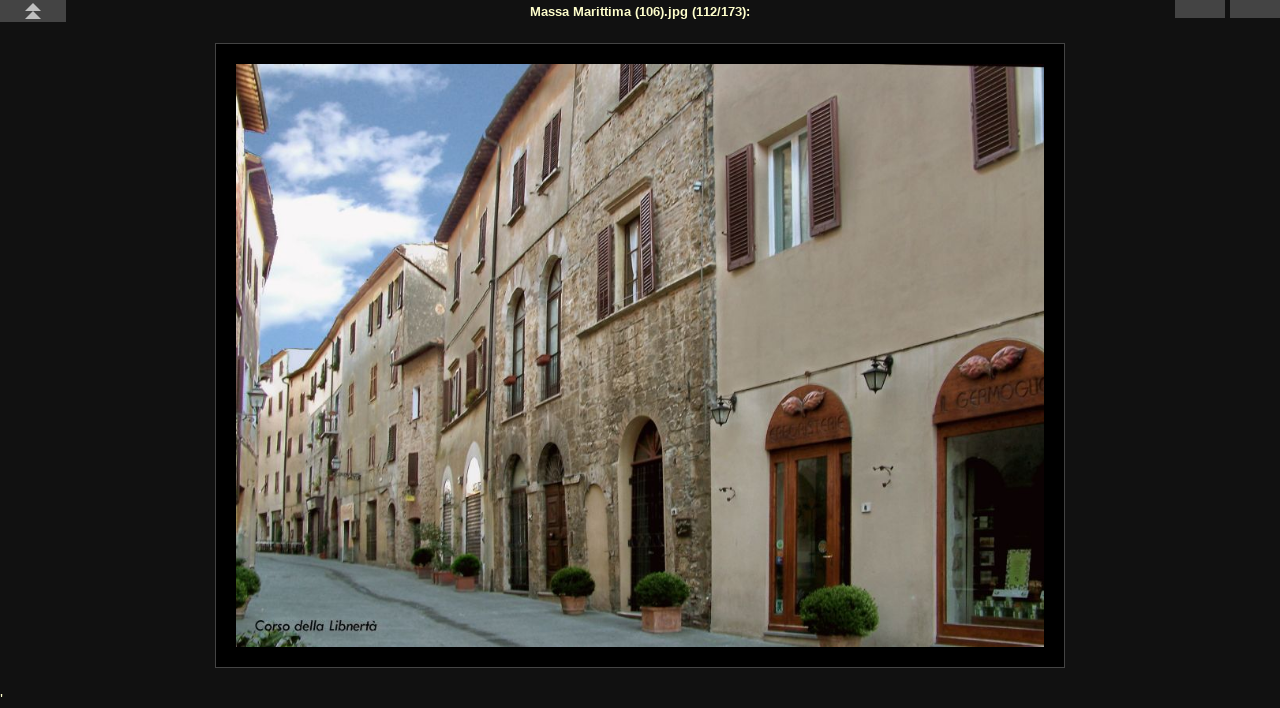

--- FILE ---
content_type: text/html
request_url: https://www.massamarittima-toscana.net/fotografie/fotografie/massa_marittima_106_jpg.jpeg.html
body_size: 806
content:
<?xml version="1.0"?>
<!DOCTYPE html SYSTEM "http://www.w3.org/TR/xhtml1/DTD/xhtml1-strict.dtd">
<html xmlns="http://www.w3.org/1999/xhtml">
  <head>
    <meta http-equiv="Content-Type" content="text/html; charset=UTF-8" />
    <title>Massa Marittima (106).jpg</title>
    <link rel="stylesheet" type="text/css" href="../floating_cards/style.css" />
    <link rel="stylesheet" type="text/css" href="../thumb_size.css" />
  </head>
  <body class="image">
    <script type="text/javascript" src="../floating_cards/image_nav.js"></script>
    <h1>Massa Marittima (106).jpg
		(112/173):
	</h1>
    <h2></h2>
    <div class="image">
      <a href="original_massa_marittima_106_jpg.jpeg">
        <img src="massa_marittima_106_jpg.jpeg" width="1024" height="739" alt="" />
      </a>
      <img class="preload" src="massa_marittima_107_jpg.jpeg" alt="" />
    </div>
    <div class="nav right">
      <a href="massa_marittima_107_jpg.jpeg.html" id="next">
        <img src="../floating_cards/next.png" alt="&gt;" />
      </a>
      <a href="massa_marittima_105_jpg.jpeg.html" id="prev">
        <img src="../floating_cards/prev.png" alt="&lt;" />
      </a>
    </div>
    <div class="nav left">
      <a href="../index.html" id="up">
        <img src="../floating_cards/up.png" alt="&lt;&lt;&lt;" />
      </a>
    </div>
    <div class="select back">
      <ul>
        <li>
          <a href="massa_marittima_105_jpg.jpeg.html"><img src="thumb_massa_marittima_105_jpg.jpeg" alt="" /><br />111: Massa Marittima (105).jpg</a>
        </li>
        <li>
          <a href="massa_marittima_104_jpg.jpeg.html"><img src="thumb_massa_marittima_104_jpg.jpeg" alt="" /><br />110: Massa Marittima (104).jpg</a>
        </li>
        <li>
          <a href="massa_marittima_103_jpg.jpeg.html"><img src="thumb_massa_marittima_103_jpg.jpeg" alt="" /><br />109: Massa Marittima (103).jpg</a>
        </li>
        <li>
          <a href="massa_marittima_102_jpg.jpeg.html"><img src="thumb_massa_marittima_102_jpg.jpeg" alt="" /><br />108: Massa Marittima (102).jpg</a>
        </li>
        <li>
          <a href="massa_marittima_101_jpg.jpeg.html"><img src="thumb_massa_marittima_101_jpg.jpeg" alt="" /><br />107: Massa Marittima (101).jpg</a>
        </li>
        <li>
          <a href="massa_marittima_100_jpg.jpeg.html"><img src="thumb_massa_marittima_100_jpg.jpeg" alt="" /><br />106: Massa Marittima (100).jpg</a>
        </li>
        <li>
          <a href="massa_marittima_99_jpg.jpeg.html"><img src="thumb_massa_marittima_99_jpg.jpeg" alt="" /><br />105: Massa Marittima (99).jpg</a>
        </li>
        <li>
          <a href="massa_marittima_98_jpg.jpeg.html"><img src="thumb_massa_marittima_98_jpg.jpeg" alt="" /><br />104: Massa Marittima (98).jpg</a>
        </li>
        <li>
          <a href="massa_marittima_97_jpg.jpeg.html"><img src="thumb_massa_marittima_97_jpg.jpeg" alt="" /><br />103: Massa Marittima (97).jpg</a>
        </li>
        <li>
          <a href="massa_marittima_96_jpg.jpeg.html"><img src="thumb_massa_marittima_96_jpg.jpeg" alt="" /><br />102: Massa Marittima (96).jpg</a>
        </li>
      </ul>
    </div>
    <div class="select forward">
      <ul>
        <li>
          <a href="massa_marittima_107_jpg.jpeg.html"><img src="thumb_massa_marittima_107_jpg.jpeg" alt="" /><br />113: Massa Marittima (107).jpg</a>
        </li>
        <li>
          <a href="massa_marittima_108_jpg.jpeg.html"><img src="thumb_massa_marittima_108_jpg.jpeg" alt="" /><br />114: Massa Marittima (108).jpg</a>
        </li>
        <li>
          <a href="massa_marittima_109_jpg.jpeg.html"><img src="thumb_massa_marittima_109_jpg.jpeg" alt="" /><br />115: Massa Marittima (109).jpg</a>
        </li>
        <li>
          <a href="massa_marittima_110_jpg.jpeg.html"><img src="thumb_massa_marittima_110_jpg.jpeg" alt="" /><br />116: Massa Marittima (110).jpg</a>
        </li>
        <li>
          <a href="massa_marittima_111_jpg.jpeg.html"><img src="thumb_massa_marittima_111_jpg.jpeg" alt="" /><br />117: Massa Marittima (111).jpg</a>
        </li>
        <li>
          <a href="massa_marittima_112_jpg.jpeg.html"><img src="thumb_massa_marittima_112_jpg.jpeg" alt="" /><br />118: Massa Marittima (112).jpg</a>
        </li>
        <li>
          <a href="massa_marittima_113_jpg.jpeg.html"><img src="thumb_massa_marittima_113_jpg.jpeg" alt="" /><br />119: Massa Marittima (113).jpg</a>
        </li>
        <li>
          <a href="massa_marittima_114_jpg.jpeg.html"><img src="thumb_massa_marittima_114_jpg.jpeg" alt="" /><br />120: Massa Marittima (114).jpg</a>
        </li>
        <li>
          <a href="massa_marittima_115_jpg.jpeg.html"><img src="thumb_massa_marittima_115_jpg.jpeg" alt="" /><br />121: Massa Marittima (115).jpg</a>
        </li>
        <li>
          <a href="massa_marittima_116_jpg.jpeg.html"><img src="thumb_massa_marittima_116_jpg.jpeg" alt="" /><br />122: Massa Marittima (116).jpg</a>
        </li>
      </ul>
    </div>
  

'
<script defer src="https://static.cloudflareinsights.com/beacon.min.js/vcd15cbe7772f49c399c6a5babf22c1241717689176015" integrity="sha512-ZpsOmlRQV6y907TI0dKBHq9Md29nnaEIPlkf84rnaERnq6zvWvPUqr2ft8M1aS28oN72PdrCzSjY4U6VaAw1EQ==" data-cf-beacon='{"version":"2024.11.0","token":"d25ce06cac6945e9a580defc73ccdcd1","r":1,"server_timing":{"name":{"cfCacheStatus":true,"cfEdge":true,"cfExtPri":true,"cfL4":true,"cfOrigin":true,"cfSpeedBrain":true},"location_startswith":null}}' crossorigin="anonymous"></script>
</body>
</html>


--- FILE ---
content_type: text/css
request_url: https://www.massamarittima-toscana.net/fotografie/floating_cards/style.css
body_size: 768
content:
html {
	height: 100%;
}

body {
	background-color: #111;
	color: #ffffcc;
	margin: 0;
	font-family: sans-serif;
	height: 100%;
}

a {
	color: #ccc;
	text-decoration: none;
}

a:hover {
	color: #fff;
}

img {
	border: 0;
	padding: 0;
	margin: 0;
}

img.preload {
	display: none;
}

/*********************************************************/
/* back and forward picture selection tabs on page edges */

div.select {
	padding: 0 0 0 0;
	margin: 0 0 0 0;
	background-color: #444;
	background-repeat: no-repeat;
	background-position: center;
	position: fixed;
	width: 0px;
	height: 33%;
	top: 33%;
}

div.select:hover {
	width: auto;
	max-width: 80%;
}

div.select.back {
	left: 0px;
	background-image: url('back.png');
	background-position: left;
	padding-left: 20px;
	visibility:hidden;
}
div.select.forward {
	right: 0px;
	background-image: url('forward.png');
	background-position: right;
	padding-right: 20px;
        visibility:hidden;
}


div.select ul {
	padding: 0 0 0 0;
	margin: 0 0 0 0;
	display:none;
	height: 100%;
}

div.select.back ul {
	float: left;	
}
div.select.forward ul {
	float: right;
}

div.select:hover ul {
	display: inline-block;
}


div.select ul li {
	margin-top: 16px;
	margin-bottom: 10000px;		/* hack; prevent other than the first line of cards from showing */
	margin-left: 2px;
	margin-right: 2px;
	vertical-align: text-top;
	border-bottom-color: #666;
}

div.select ul li a {
	border-color: #666;
}

div.select ul li a:hover {
	border-color: #fff;
}


div.select.back ul li {
	float: right;
	margin-right: 16px;
}
div.select.forward ul li {
	float: left;
	margin-left: 16px;
}


/*********************************************************/
/* header and navigation buttons at top of page          */


h1,h2 {
	padding: 0 0 0 0;
	margin: 0 125px 0 125px;	/* clear the (fixed-size) div.nav buttons in the corners */
    	font-size: 80%;
	text-align: center;
}

h1 {
	padding-top: 0.3em;
	padding-bottom: 0.3em;
}

h2 {
	min-height: 1em;		/* 1em here tries to approximate the font height to prevent the picture from moving up when the description is not present */
	font-weight: normal;
}

div.nav {
	position: fixed;
	top: 0;
}

div.nav.left {
	left: 0;
}

div.nav.right {
	right: 0;
}

div.nav a {
	padding-left: 20px;
	padding-right: 20px;
	background-color: #444;
}


div.nav a:hover {
	background-color: #666;
}

	
div.nav.right a {
	margin-left: 5px;
	float: right;
}

div.nav.left a {
	margin-right: 5px;
	float: left;
}


div.nav img {
	margin-left: 5px;
	margin-right: 5px;
	margin-top: 3px;
	margin-bottom: 3px;
	vertical-align: middle;
}

/*********************************************************/
/* cards with descriptions                               */
/* used by: collection, collection list, back/forward    */

li {
	margin: 24px;
	float: left;
	list-style: none;
	overflow: hidden;
	
	/* when not hovered, bottom border of the li is shown */
	border-bottom-style: solid;
	border-bottom-width: 1px;
	border-bottom-color: #444;

}

li:hover {
	/* allow the overflow to overlap other cards */
	position: relative;	
	overflow: visible;
}

li a {

	background-color: #000;

	display: block;
	padding: 9px;
	
	text-align: center;
	font-size: 10px;
	margin: 0px;

	border-style: solid;
	border-width: 1px;
	border-color: #444;


}

li a:hover {
	border-color: #fff;
}


/*********************************************************/
/* image page  			  			 */

div.image {
	padding-top: 0.5em;
	margin: 0 auto;
	width: 95%;
	text-align: center;
	height: 90%;
}


div.image img {
	padding: 20px;
	background-color: #000;
	border: 1px solid #444;
}


/*********************************************************/

p.footer {
	clear: both;
	border-top: 1px solid #333;
	font-size: 70%;
	text-align: center;
	color: #ffffcc;
}

p.intestazione {
	clear: both;
	font-size: 70%;
	text-align: center;
	color: #ffffcc;
}

p.footer a {	
	color: #ffffcc;
}

p.footer a:hover {	
	color: red;
}


--- FILE ---
content_type: text/css
request_url: https://www.massamarittima-toscana.net/fotografie/thumb_size.css
body_size: -346
content:

li {
	width: 140px;
	height: 141px;
}

li a {
	min-height: 141px;
}
	
